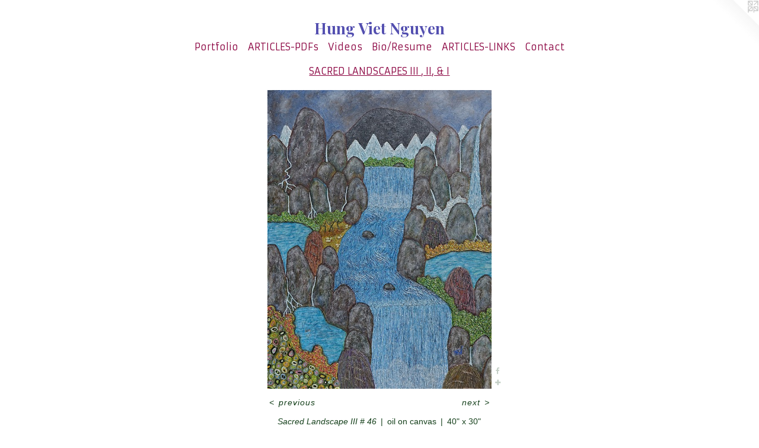

--- FILE ---
content_type: text/html;charset=utf-8
request_url: https://hung4art.com/artwork/4422509-Sacred%20Landscape%20III%20%23%2046.html
body_size: 4067
content:
<!doctype html><html class="no-js a-image mobile-title-align--center has-mobile-menu-icon--left l-simple p-artwork has-page-nav mobile-menu-align--center has-wall-text "><head><meta charset="utf-8" /><meta content="IE=edge" http-equiv="X-UA-Compatible" /><meta http-equiv="X-OPP-Site-Id" content="41605" /><meta http-equiv="X-OPP-Revision" content="8760" /><meta http-equiv="X-OPP-Locke-Environment" content="production" /><meta http-equiv="X-OPP-Locke-Release" content="v0.0.141" /><title>Hung Viet Nguyen</title><link rel="canonical" href="https://hung4art.com/artwork/4422509-Sacred%20Landscape%20III%20%23%2046.html" /><meta content="website" property="og:type" /><meta property="og:url" content="https://hung4art.com/artwork/4422509-Sacred%20Landscape%20III%20%23%2046.html" /><meta property="og:title" content="Sacred Landscape III # 46" /><meta content="width=device-width, initial-scale=1" name="viewport" /><link type="text/css" rel="stylesheet" href="//cdnjs.cloudflare.com/ajax/libs/normalize/3.0.2/normalize.min.css" /><link type="text/css" rel="stylesheet" media="only all" href="//maxcdn.bootstrapcdn.com/font-awesome/4.3.0/css/font-awesome.min.css" /><link type="text/css" rel="stylesheet" media="not all and (min-device-width: 600px) and (min-device-height: 600px)" href="/release/locke/production/v0.0.141/css/small.css" /><link type="text/css" rel="stylesheet" media="only all and (min-device-width: 600px) and (min-device-height: 600px)" href="/release/locke/production/v0.0.141/css/large-simple.css" /><link type="text/css" rel="stylesheet" media="not all and (min-device-width: 600px) and (min-device-height: 600px)" href="/r17689761430000008760/css/small-site.css" /><link type="text/css" rel="stylesheet" media="only all and (min-device-width: 600px) and (min-device-height: 600px)" href="/r17689761430000008760/css/large-site.css" /><link type="text/css" rel="stylesheet" media="only all and (min-device-width: 600px) and (min-device-height: 600px)" href="//fonts.googleapis.com/css?family=Armata" /><link type="text/css" rel="stylesheet" media="only all and (min-device-width: 600px) and (min-device-height: 600px)" href="//fonts.googleapis.com/css?family=Playfair+Display:700" /><link type="text/css" rel="stylesheet" media="not all and (min-device-width: 600px) and (min-device-height: 600px)" href="//fonts.googleapis.com/css?family=Armata&amp;text=MENUHomePrtfliARTICLS-DFsVdB%2FuKnac" /><link type="text/css" rel="stylesheet" media="not all and (min-device-width: 600px) and (min-device-height: 600px)" href="//fonts.googleapis.com/css?family=Playfair+Display:700&amp;text=Hung%20VietNy" /><script>window.OPP = window.OPP || {};
OPP.modernMQ = 'only all';
OPP.smallMQ = 'not all and (min-device-width: 600px) and (min-device-height: 600px)';
OPP.largeMQ = 'only all and (min-device-width: 600px) and (min-device-height: 600px)';
OPP.downURI = '/x/6/0/5/41605/.down';
OPP.gracePeriodURI = '/x/6/0/5/41605/.grace_period';
OPP.imgL = function (img) {
  !window.lazySizes && img.onerror();
};
OPP.imgE = function (img) {
  img.onerror = img.onload = null;
  img.src = img.getAttribute('data-src');
  //img.srcset = img.getAttribute('data-srcset');
};</script><script src="/release/locke/production/v0.0.141/js/modernizr.js"></script><script src="/release/locke/production/v0.0.141/js/masonry.js"></script><script src="/release/locke/production/v0.0.141/js/respimage.js"></script><script src="/release/locke/production/v0.0.141/js/ls.aspectratio.js"></script><script src="/release/locke/production/v0.0.141/js/lazysizes.js"></script><script src="/release/locke/production/v0.0.141/js/large.js"></script><script src="/release/locke/production/v0.0.141/js/hammer.js"></script><script>if (!Modernizr.mq('only all')) { document.write('<link type="text/css" rel="stylesheet" href="/release/locke/production/v0.0.141/css/minimal.css">') }</script><style>.media-max-width {
  display: block;
}

@media (min-height: 3282px) {

  .media-max-width {
    max-width: 1728.0px;
  }

}

@media (max-height: 3282px) {

  .media-max-width {
    max-width: 52.63707571801567vh;
  }

}</style><script>(function(i,s,o,g,r,a,m){i['GoogleAnalyticsObject']=r;i[r]=i[r]||function(){
(i[r].q=i[r].q||[]).push(arguments)},i[r].l=1*new Date();a=s.createElement(o),
m=s.getElementsByTagName(o)[0];a.async=1;a.src=g;m.parentNode.insertBefore(a,m)
})(window,document,'script','//www.google-analytics.com/analytics.js','ga');
ga('create', 'UA-38925692-1', 'auto');
ga('send', 'pageview');</script></head><body><a class=" logo hidden--small" href="http://otherpeoplespixels.com/ref/hung4art.com" title="Website by OtherPeoplesPixels" target="_blank"></a><header id="header"><a class=" site-title" href="/home.html"><span class=" site-title-text u-break-word">Hung Viet Nguyen</span><div class=" site-title-media"></div></a><a id="mobile-menu-icon" class="mobile-menu-icon hidden--no-js hidden--large"><svg viewBox="0 0 21 17" width="21" height="17" fill="currentColor"><rect x="0" y="0" width="21" height="3" rx="0"></rect><rect x="0" y="7" width="21" height="3" rx="0"></rect><rect x="0" y="14" width="21" height="3" rx="0"></rect></svg></a></header><nav class=" hidden--large"><ul class=" site-nav"><li class="nav-item nav-home "><a class="nav-link " href="/home.html">Home</a></li><li class="nav-item expanded nav-museum "><a class="nav-link " href="/section/300884.html">Portfolio</a><ul><li class="nav-gallery nav-item expanded "><a class="nav-link " href="/section/542903-SACRED%20LANDSCAPES%20VII.html">SL VII</a></li><li class="nav-gallery nav-item expanded "><a class="nav-link " href="/section/528184-TIME%20WAITS%20FOR%20NO%20ONE.html">LIFE'S SHORT</a></li><li class="nav-gallery nav-item expanded "><a class="nav-link " href="/section/516924-SACRED%20LANDSCAPES%20VI.html">SL VI</a></li><li class="nav-gallery nav-item expanded "><a class="nav-link " href="/section/500382-SACRED%20LANDSCAPES%20V.html">SL V</a></li><li class="nav-gallery nav-item expanded "><a class="nav-link " href="/section/495870-SACRED%20LANDSCAPES%20IV.html">SACRED LANDSCAPES IV</a></li><li class="nav-gallery nav-item expanded "><a class="selected nav-link " href="/section/495869-SACRED%20LANDSCAPES%20III%20%2c%20II%2c%20%26%20I.html">SACRED LANDSCAPES III , II, &amp; I</a></li><li class="nav-gallery nav-item expanded "><a class="nav-link " href="/section/411628-ANCIENT%20PINES.html">ANCIENT PINES</a></li><li class="nav-gallery nav-item expanded "><a class="nav-link " href="/section/436933-PERSONAGE.html">PERSONAGE</a></li><li class="nav-item expanded nav-museum "><a class="nav-link " href="/section/342744-EXHIBITIONS.html">EXHIBITIONS</a><ul><li class="nav-gallery nav-item "><a class="nav-link " href="/section/349885-EXHIBITIONS%20-%20MUSEUMS%2fCOLLEGES%2fART%20CENTER.html">EXHIBITIONS - MUSEUMS/COLLEGES/ART CENTER</a></li><li class="nav-gallery nav-item "><a class="nav-link " href="/section/349883-EXHIBITIONS%20-%20ART%20FAIRS.html">EXHIBITIONS - ART FAIRS</a></li><li class="nav-gallery nav-item "><a class="nav-link " href="/section/3427440000000.html">MORE EXHIBITIONS</a></li></ul></li><li class="nav-gallery nav-item expanded "><a class="nav-link " href="/section/491474-SMALL%20ARTWORKS%20ON%20OBJECTS.html">GEM</a></li><li class="nav-gallery nav-item expanded "><a class="nav-link " href="/section/452020-PLACES.html">PLACES</a></li><li class="nav-gallery nav-item expanded "><a class="nav-link " href="/section/518770-WORKS%20ON%20PAPER.html">PEN &amp; INK</a></li><li class="nav-gallery nav-item expanded "><a class="nav-link " href="/section/301578-MINDSCAPES.html">MINDSCAPES</a></li><li class="nav-gallery nav-item expanded "><a class="nav-link " href="/section/301450-COASTAL%20SENSATION.html">COASTAL SENSATION</a></li><li class="nav-gallery nav-item expanded "><a class="nav-link " href="/section/300886-CRUELLY-GO-ROUND.html">CRUELLY-GO-ROUND</a></li><li class="nav-gallery nav-item expanded "><a class="nav-link " href="/section/301460-SYMPHONY.html">SYMPHONY</a></li><li class="nav-gallery nav-item expanded "><a class="nav-link " href="/section/389530-HEADS.html">HEADS</a></li></ul></li><li class="nav-pdf-links nav-item "><a class="nav-link " href="/pdfs.html">ARTICLES-PDFs</a></li><li class="nav-news nav-item "><a class="nav-link " href="/news.html">Videos</a></li><li class="nav-item nav-pdf2 "><a target="_blank" class="nav-link " href="//img-cache.oppcdn.com/fixed/41605/assets/W_PwuHm4s6zJ4ogC.pdf">Bio/Resume</a></li><li class="nav-links nav-item "><a class="nav-link " href="/links.html">ARTICLES-LINKS</a></li><li class="nav-item nav-contact "><a class="nav-link " href="/contact.html">Contact</a></li></ul></nav><div class=" content"><nav class=" hidden--small" id="nav"><header><a class=" site-title" href="/home.html"><span class=" site-title-text u-break-word">Hung Viet Nguyen</span><div class=" site-title-media"></div></a></header><ul class=" site-nav"><li class="nav-item nav-home "><a class="nav-link " href="/home.html">Home</a></li><li class="nav-item expanded nav-museum "><a class="nav-link " href="/section/300884.html">Portfolio</a><ul><li class="nav-gallery nav-item expanded "><a class="nav-link " href="/section/542903-SACRED%20LANDSCAPES%20VII.html">SL VII</a></li><li class="nav-gallery nav-item expanded "><a class="nav-link " href="/section/528184-TIME%20WAITS%20FOR%20NO%20ONE.html">LIFE'S SHORT</a></li><li class="nav-gallery nav-item expanded "><a class="nav-link " href="/section/516924-SACRED%20LANDSCAPES%20VI.html">SL VI</a></li><li class="nav-gallery nav-item expanded "><a class="nav-link " href="/section/500382-SACRED%20LANDSCAPES%20V.html">SL V</a></li><li class="nav-gallery nav-item expanded "><a class="nav-link " href="/section/495870-SACRED%20LANDSCAPES%20IV.html">SACRED LANDSCAPES IV</a></li><li class="nav-gallery nav-item expanded "><a class="selected nav-link " href="/section/495869-SACRED%20LANDSCAPES%20III%20%2c%20II%2c%20%26%20I.html">SACRED LANDSCAPES III , II, &amp; I</a></li><li class="nav-gallery nav-item expanded "><a class="nav-link " href="/section/411628-ANCIENT%20PINES.html">ANCIENT PINES</a></li><li class="nav-gallery nav-item expanded "><a class="nav-link " href="/section/436933-PERSONAGE.html">PERSONAGE</a></li><li class="nav-item expanded nav-museum "><a class="nav-link " href="/section/342744-EXHIBITIONS.html">EXHIBITIONS</a><ul><li class="nav-gallery nav-item "><a class="nav-link " href="/section/349885-EXHIBITIONS%20-%20MUSEUMS%2fCOLLEGES%2fART%20CENTER.html">EXHIBITIONS - MUSEUMS/COLLEGES/ART CENTER</a></li><li class="nav-gallery nav-item "><a class="nav-link " href="/section/349883-EXHIBITIONS%20-%20ART%20FAIRS.html">EXHIBITIONS - ART FAIRS</a></li><li class="nav-gallery nav-item "><a class="nav-link " href="/section/3427440000000.html">MORE EXHIBITIONS</a></li></ul></li><li class="nav-gallery nav-item expanded "><a class="nav-link " href="/section/491474-SMALL%20ARTWORKS%20ON%20OBJECTS.html">GEM</a></li><li class="nav-gallery nav-item expanded "><a class="nav-link " href="/section/452020-PLACES.html">PLACES</a></li><li class="nav-gallery nav-item expanded "><a class="nav-link " href="/section/518770-WORKS%20ON%20PAPER.html">PEN &amp; INK</a></li><li class="nav-gallery nav-item expanded "><a class="nav-link " href="/section/301578-MINDSCAPES.html">MINDSCAPES</a></li><li class="nav-gallery nav-item expanded "><a class="nav-link " href="/section/301450-COASTAL%20SENSATION.html">COASTAL SENSATION</a></li><li class="nav-gallery nav-item expanded "><a class="nav-link " href="/section/300886-CRUELLY-GO-ROUND.html">CRUELLY-GO-ROUND</a></li><li class="nav-gallery nav-item expanded "><a class="nav-link " href="/section/301460-SYMPHONY.html">SYMPHONY</a></li><li class="nav-gallery nav-item expanded "><a class="nav-link " href="/section/389530-HEADS.html">HEADS</a></li></ul></li><li class="nav-pdf-links nav-item "><a class="nav-link " href="/pdfs.html">ARTICLES-PDFs</a></li><li class="nav-news nav-item "><a class="nav-link " href="/news.html">Videos</a></li><li class="nav-item nav-pdf2 "><a target="_blank" class="nav-link " href="//img-cache.oppcdn.com/fixed/41605/assets/W_PwuHm4s6zJ4ogC.pdf">Bio/Resume</a></li><li class="nav-links nav-item "><a class="nav-link " href="/links.html">ARTICLES-LINKS</a></li><li class="nav-item nav-contact "><a class="nav-link " href="/contact.html">Contact</a></li></ul><footer><div class=" copyright">© HUNG VIET NGUYEN</div><div class=" credit"><a href="http://otherpeoplespixels.com/ref/hung4art.com" target="_blank">Website by OtherPeoplesPixels</a></div></footer></nav><main id="main"><div class=" page clearfix media-max-width"><h1 class="parent-title title"><a href="/section/300884.html" class="root title-segment hidden--small">Portfolio</a><span class=" title-sep hidden--small"> &gt; </span><a class=" title-segment" href="/section/495869-SACRED%20LANDSCAPES%20III%20%2c%20II%2c%20%26%20I.html">SACRED LANDSCAPES III , II, &amp; I</a></h1><div class=" media-and-info"><div class=" page-media-wrapper media"><a class=" page-media u-spaceball" title="Sacred Landscape III # 46" href="/artwork/4422510-Sacred%20Landscape%20III%20%23%2045.html" id="media"><img data-aspectratio="1728/2298" class="u-img " alt="Artist Hung Viet Nguyen" src="//img-cache.oppcdn.com/fixed/41605/assets/getkFLZUejHpMFiB.jpg" srcset="//img-cache.oppcdn.com/img/v1.0/s:41605/t:QkxBTksrVEVYVCtIRVJF/p:12/g:tl/o:2.5/a:50/q:90/1728x2298-getkFLZUejHpMFiB.jpg/1728x2298/fc9d32da46d548d0a6749128a99f2929.jpg 1728w,
//img-cache.oppcdn.com/img/v1.0/s:41605/t:QkxBTksrVEVYVCtIRVJF/p:12/g:tl/o:2.5/a:50/q:90/984x4096-getkFLZUejHpMFiB.jpg/984x1308/8cae08a5fe647b0bc4b3580a7fcfbab9.jpg 984w,
//img-cache.oppcdn.com/img/v1.0/s:41605/t:QkxBTksrVEVYVCtIRVJF/p:12/g:tl/o:2.5/a:50/q:90/2520x1220-getkFLZUejHpMFiB.jpg/917x1220/a12651a2d31a65987c2c3c2e453926c5.jpg 917w,
//img-cache.oppcdn.com/img/v1.0/s:41605/t:QkxBTksrVEVYVCtIRVJF/p:12/g:tl/o:2.5/a:50/q:90/640x4096-getkFLZUejHpMFiB.jpg/640x851/e967c2e217426bba05af79a7cdb8a857.jpg 640w,
//img-cache.oppcdn.com/img/v1.0/s:41605/t:QkxBTksrVEVYVCtIRVJF/p:12/g:tl/o:2.5/a:50/q:90/1640x830-getkFLZUejHpMFiB.jpg/624x830/57d14cbf18b9e4f5226e15b51d6e724e.jpg 624w,
//img-cache.oppcdn.com/img/v1.0/s:41605/t:QkxBTksrVEVYVCtIRVJF/p:12/g:tl/o:2.5/a:50/q:90/1400x720-getkFLZUejHpMFiB.jpg/541x720/b46d84756ce5e70ff6c80956a1f1728f.jpg 541w,
//img-cache.oppcdn.com/img/v1.0/s:41605/t:QkxBTksrVEVYVCtIRVJF/p:12/g:tl/o:2.5/a:50/q:90/984x588-getkFLZUejHpMFiB.jpg/442x588/cde1de29e8cbf94a6d96e6b0eb43a645.jpg 442w,
//img-cache.oppcdn.com/fixed/41605/assets/getkFLZUejHpMFiB.jpg 360w" sizes="(max-device-width: 599px) 100vw,
(max-device-height: 599px) 100vw,
(max-width: 360px) 360px,
(max-height: 480px) 360px,
(max-width: 442px) 442px,
(max-height: 588px) 442px,
(max-width: 541px) 541px,
(max-height: 720px) 541px,
(max-width: 624px) 624px,
(max-height: 830px) 624px,
(max-width: 640px) 640px,
(max-height: 851px) 640px,
(max-width: 917px) 917px,
(max-height: 1220px) 917px,
(max-width: 984px) 984px,
(max-height: 1308px) 984px,
1728px" /></a><a class=" zoom-corner" style="display: none" id="zoom-corner"><span class=" zoom-icon fa fa-search-plus"></span></a><div class="share-buttons a2a_kit social-icons hidden--small" data-a2a-title="Sacred Landscape III # 46" data-a2a-url="https://hung4art.com/artwork/4422509-Sacred%20Landscape%20III%20%23%2046.html"><a class="u-img-link a2a_button_facebook share-button "><span class="facebook social-icon fa-facebook fa "></span></a><a target="_blank" class="u-img-link share-button a2a_dd " href="https://www.addtoany.com/share_save"><span class="social-icon share fa-plus fa "></span></a></div></div><div class=" info border-color"><div class=" wall-text border-color"><div class=" wt-item wt-title">Sacred Landscape III # 46</div><div class=" wt-item wt-media">oil on canvas</div><div class=" wt-item wt-dimensions">40" x 30" (102cm x 76cm)</div><div class=" wt-item wt-date">2018</div></div><div class=" page-nav hidden--small border-color clearfix"><a class=" prev" id="artwork-prev" href="/artwork/4473789-Sacred%20Landscape%20III%20%23%2048.html">&lt; <span class=" m-hover-show">previous</span></a> <a class=" next" id="artwork-next" href="/artwork/4422510-Sacred%20Landscape%20III%20%23%2045.html"><span class=" m-hover-show">next</span> &gt;</a></div></div></div><div class="share-buttons a2a_kit social-icons hidden--large" data-a2a-title="Sacred Landscape III # 46" data-a2a-url="https://hung4art.com/artwork/4422509-Sacred%20Landscape%20III%20%23%2046.html"><a class="u-img-link a2a_button_facebook share-button "><span class="facebook social-icon fa-facebook fa "></span></a><a target="_blank" class="u-img-link share-button a2a_dd " href="https://www.addtoany.com/share_save"><span class="social-icon share fa-plus fa "></span></a></div></div></main></div><footer><div class=" copyright">© HUNG VIET NGUYEN</div><div class=" credit"><a href="http://otherpeoplespixels.com/ref/hung4art.com" target="_blank">Website by OtherPeoplesPixels</a></div></footer><div class=" modal zoom-modal" style="display: none" id="zoom-modal"><style>@media (min-aspect-ratio: 288/383) {

  .zoom-media {
    width: auto;
    max-height: 2298px;
    height: 100%;
  }

}

@media (max-aspect-ratio: 288/383) {

  .zoom-media {
    height: auto;
    max-width: 1728px;
    width: 100%;
  }

}
@supports (object-fit: contain) {
  img.zoom-media {
    object-fit: contain;
    width: 100%;
    height: 100%;
    max-width: 1728px;
    max-height: 2298px;
  }
}</style><div class=" zoom-media-wrapper u-spaceball"><img onerror="OPP.imgE(this);" onload="OPP.imgL(this);" data-src="//img-cache.oppcdn.com/fixed/41605/assets/getkFLZUejHpMFiB.jpg" data-srcset="//img-cache.oppcdn.com/img/v1.0/s:41605/t:QkxBTksrVEVYVCtIRVJF/p:12/g:tl/o:2.5/a:50/q:90/1728x2298-getkFLZUejHpMFiB.jpg/1728x2298/fc9d32da46d548d0a6749128a99f2929.jpg 1728w,
//img-cache.oppcdn.com/img/v1.0/s:41605/t:QkxBTksrVEVYVCtIRVJF/p:12/g:tl/o:2.5/a:50/q:90/984x4096-getkFLZUejHpMFiB.jpg/984x1308/8cae08a5fe647b0bc4b3580a7fcfbab9.jpg 984w,
//img-cache.oppcdn.com/img/v1.0/s:41605/t:QkxBTksrVEVYVCtIRVJF/p:12/g:tl/o:2.5/a:50/q:90/2520x1220-getkFLZUejHpMFiB.jpg/917x1220/a12651a2d31a65987c2c3c2e453926c5.jpg 917w,
//img-cache.oppcdn.com/img/v1.0/s:41605/t:QkxBTksrVEVYVCtIRVJF/p:12/g:tl/o:2.5/a:50/q:90/640x4096-getkFLZUejHpMFiB.jpg/640x851/e967c2e217426bba05af79a7cdb8a857.jpg 640w,
//img-cache.oppcdn.com/img/v1.0/s:41605/t:QkxBTksrVEVYVCtIRVJF/p:12/g:tl/o:2.5/a:50/q:90/1640x830-getkFLZUejHpMFiB.jpg/624x830/57d14cbf18b9e4f5226e15b51d6e724e.jpg 624w,
//img-cache.oppcdn.com/img/v1.0/s:41605/t:QkxBTksrVEVYVCtIRVJF/p:12/g:tl/o:2.5/a:50/q:90/1400x720-getkFLZUejHpMFiB.jpg/541x720/b46d84756ce5e70ff6c80956a1f1728f.jpg 541w,
//img-cache.oppcdn.com/img/v1.0/s:41605/t:QkxBTksrVEVYVCtIRVJF/p:12/g:tl/o:2.5/a:50/q:90/984x588-getkFLZUejHpMFiB.jpg/442x588/cde1de29e8cbf94a6d96e6b0eb43a645.jpg 442w,
//img-cache.oppcdn.com/fixed/41605/assets/getkFLZUejHpMFiB.jpg 360w" data-sizes="(max-device-width: 599px) 100vw,
(max-device-height: 599px) 100vw,
(max-width: 360px) 360px,
(max-height: 480px) 360px,
(max-width: 442px) 442px,
(max-height: 588px) 442px,
(max-width: 541px) 541px,
(max-height: 720px) 541px,
(max-width: 624px) 624px,
(max-height: 830px) 624px,
(max-width: 640px) 640px,
(max-height: 851px) 640px,
(max-width: 917px) 917px,
(max-height: 1220px) 917px,
(max-width: 984px) 984px,
(max-height: 1308px) 984px,
1728px" class="zoom-media lazyload hidden--no-js " alt="Artist Hung Viet Nguyen" /><noscript><img class="zoom-media " alt="Artist Hung Viet Nguyen" src="//img-cache.oppcdn.com/fixed/41605/assets/getkFLZUejHpMFiB.jpg" /></noscript></div></div><div class=" offline"></div><script src="/release/locke/production/v0.0.141/js/small.js"></script><script src="/release/locke/production/v0.0.141/js/artwork.js"></script><script>var a2a_config = a2a_config || {};a2a_config.prioritize = ['facebook','twitter','linkedin','googleplus','pinterest','instagram','tumblr','share'];a2a_config.onclick = 1;(function(){  var a = document.createElement('script');  a.type = 'text/javascript'; a.async = true;  a.src = '//static.addtoany.com/menu/page.js';  document.getElementsByTagName('head')[0].appendChild(a);})();</script><script>window.oppa=window.oppa||function(){(oppa.q=oppa.q||[]).push(arguments)};oppa('config','pathname','production/v0.0.141/41605');oppa('set','g','true');oppa('set','l','simple');oppa('set','p','artwork');oppa('set','a','image');oppa('rect','m','media','');oppa('send');</script><script async="" src="/release/locke/production/v0.0.141/js/analytics.js"></script><script src="https://otherpeoplespixels.com/static/enable-preview.js"></script></body></html>